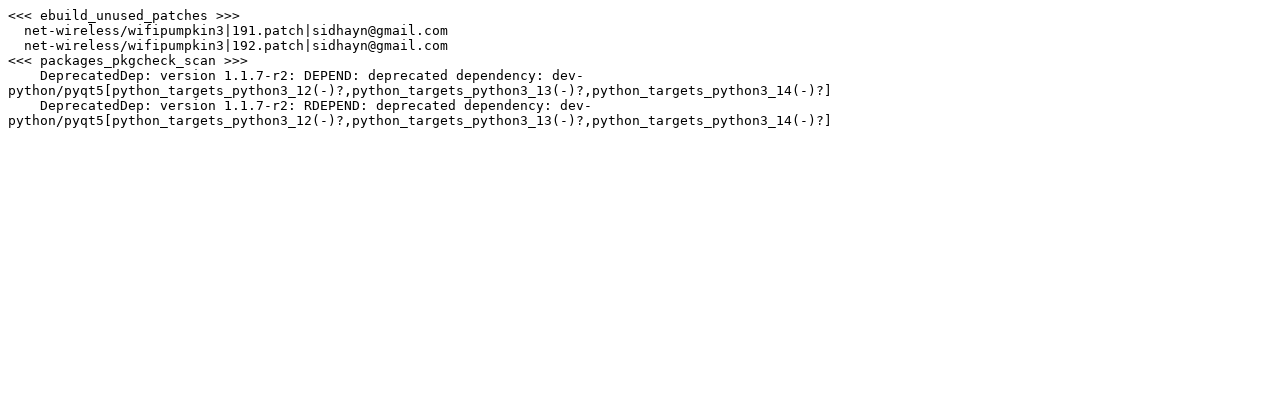

--- FILE ---
content_type: text/plain
request_url: https://gentooqa.levelnine.at/results/pentoo/listings/sort-by-package/net-wireless/wifipumpkin3.txt
body_size: 408
content:
<<< ebuild_unused_patches >>>
  net-wireless/wifipumpkin3|191.patch|sidhayn@gmail.com
  net-wireless/wifipumpkin3|192.patch|sidhayn@gmail.com
<<< packages_pkgcheck_scan >>>
    DeprecatedDep: version 1.1.7-r2: DEPEND: deprecated dependency: dev-python/pyqt5[python_targets_python3_12(-)?,python_targets_python3_13(-)?,python_targets_python3_14(-)?]
    DeprecatedDep: version 1.1.7-r2: RDEPEND: deprecated dependency: dev-python/pyqt5[python_targets_python3_12(-)?,python_targets_python3_13(-)?,python_targets_python3_14(-)?]
